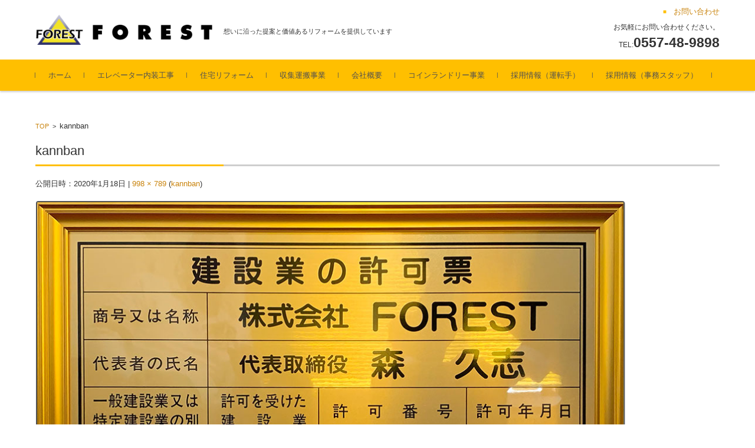

--- FILE ---
content_type: text/html; charset=UTF-8
request_url: http://forest-inc.net/kannban-2/
body_size: 10511
content:


<!DOCTYPE html>
<html dir="ltr" lang="ja" prefix="og: https://ogp.me/ns#">
<head>

<meta charset="UTF-8">
<meta name="viewport" content="width=device-width, initial-scale=1">
<link rel="profile" href="http://gmpg.org/xfn/11">
<link rel="pingback" href="http://forest-inc.net/usami/xmlrpc.php" />

<title>kannban | 株式会社FORESTのコーポレートサイト</title>

		<!-- All in One SEO 4.9.1.1 - aioseo.com -->
	<meta name="robots" content="max-image-preview:large" />
	<meta name="author" content="wpmaster"/>
	<link rel="canonical" href="http://forest-inc.net/kannban-2/" />
	<meta name="generator" content="All in One SEO (AIOSEO) 4.9.1.1" />
		<meta property="og:locale" content="ja_JP" />
		<meta property="og:site_name" content="株式会社FORESTのコーポレートサイト | 想いに沿った提案と価値あるリフォームを提供しています" />
		<meta property="og:type" content="article" />
		<meta property="og:title" content="kannban | 株式会社FORESTのコーポレートサイト" />
		<meta property="og:url" content="http://forest-inc.net/kannban-2/" />
		<meta property="article:published_time" content="2020-01-18T14:04:55+00:00" />
		<meta property="article:modified_time" content="2020-01-18T14:04:55+00:00" />
		<meta name="twitter:card" content="summary" />
		<meta name="twitter:title" content="kannban | 株式会社FORESTのコーポレートサイト" />
		<script type="application/ld+json" class="aioseo-schema">
			{"@context":"https:\/\/schema.org","@graph":[{"@type":"BreadcrumbList","@id":"http:\/\/forest-inc.net\/kannban-2\/#breadcrumblist","itemListElement":[{"@type":"ListItem","@id":"http:\/\/forest-inc.net#listItem","position":1,"name":"\u30db\u30fc\u30e0","item":"http:\/\/forest-inc.net","nextItem":{"@type":"ListItem","@id":"http:\/\/forest-inc.net\/kannban-2\/#listItem","name":"kannban"}},{"@type":"ListItem","@id":"http:\/\/forest-inc.net\/kannban-2\/#listItem","position":2,"name":"kannban","previousItem":{"@type":"ListItem","@id":"http:\/\/forest-inc.net#listItem","name":"\u30db\u30fc\u30e0"}}]},{"@type":"ItemPage","@id":"http:\/\/forest-inc.net\/kannban-2\/#itempage","url":"http:\/\/forest-inc.net\/kannban-2\/","name":"kannban | \u682a\u5f0f\u4f1a\u793eFOREST\u306e\u30b3\u30fc\u30dd\u30ec\u30fc\u30c8\u30b5\u30a4\u30c8","inLanguage":"ja","isPartOf":{"@id":"http:\/\/forest-inc.net\/#website"},"breadcrumb":{"@id":"http:\/\/forest-inc.net\/kannban-2\/#breadcrumblist"},"author":{"@id":"http:\/\/forest-inc.net\/author\/wpmaster\/#author"},"creator":{"@id":"http:\/\/forest-inc.net\/author\/wpmaster\/#author"},"datePublished":"2020-01-18T23:04:55+09:00","dateModified":"2020-01-18T23:04:55+09:00"},{"@type":"Organization","@id":"http:\/\/forest-inc.net\/#organization","name":"\u682a\u5f0f\u4f1a\u793eFOREST\u306e\u30b3\u30fc\u30dd\u30ec\u30fc\u30c8\u30b5\u30a4\u30c8","description":"\u60f3\u3044\u306b\u6cbf\u3063\u305f\u63d0\u6848\u3068\u4fa1\u5024\u3042\u308b\u30ea\u30d5\u30a9\u30fc\u30e0\u3092\u63d0\u4f9b\u3057\u3066\u3044\u307e\u3059","url":"http:\/\/forest-inc.net\/"},{"@type":"Person","@id":"http:\/\/forest-inc.net\/author\/wpmaster\/#author","url":"http:\/\/forest-inc.net\/author\/wpmaster\/","name":"wpmaster","image":{"@type":"ImageObject","@id":"http:\/\/forest-inc.net\/kannban-2\/#authorImage","url":"https:\/\/secure.gravatar.com\/avatar\/b4935407505f97b75e08c931ba33ff83ca176c02d4429b7272431ad297f0b8f0?s=96&d=mm&r=g","width":96,"height":96,"caption":"wpmaster"}},{"@type":"WebSite","@id":"http:\/\/forest-inc.net\/#website","url":"http:\/\/forest-inc.net\/","name":"FOREST","description":"\u60f3\u3044\u306b\u6cbf\u3063\u305f\u63d0\u6848\u3068\u4fa1\u5024\u3042\u308b\u30ea\u30d5\u30a9\u30fc\u30e0\u3092\u63d0\u4f9b\u3057\u3066\u3044\u307e\u3059","inLanguage":"ja","publisher":{"@id":"http:\/\/forest-inc.net\/#organization"}}]}
		</script>
		<!-- All in One SEO -->

<link rel="alternate" type="application/rss+xml" title="株式会社FORESTのコーポレートサイト &raquo; フィード" href="http://forest-inc.net/feed/" />
<link rel="alternate" type="application/rss+xml" title="株式会社FORESTのコーポレートサイト &raquo; コメントフィード" href="http://forest-inc.net/comments/feed/" />
<link rel="alternate" type="application/rss+xml" title="株式会社FORESTのコーポレートサイト &raquo; kannban のコメントのフィード" href="http://forest-inc.net/feed/?attachment_id=67" />
<link rel="alternate" title="oEmbed (JSON)" type="application/json+oembed" href="http://forest-inc.net/wp-json/oembed/1.0/embed?url=http%3A%2F%2Fforest-inc.net%2Fkannban-2%2F" />
<link rel="alternate" title="oEmbed (XML)" type="text/xml+oembed" href="http://forest-inc.net/wp-json/oembed/1.0/embed?url=http%3A%2F%2Fforest-inc.net%2Fkannban-2%2F&#038;format=xml" />
<style id='wp-img-auto-sizes-contain-inline-css' type='text/css'>
img:is([sizes=auto i],[sizes^="auto," i]){contain-intrinsic-size:3000px 1500px}
/*# sourceURL=wp-img-auto-sizes-contain-inline-css */
</style>
<style id='wp-emoji-styles-inline-css' type='text/css'>

	img.wp-smiley, img.emoji {
		display: inline !important;
		border: none !important;
		box-shadow: none !important;
		height: 1em !important;
		width: 1em !important;
		margin: 0 0.07em !important;
		vertical-align: -0.1em !important;
		background: none !important;
		padding: 0 !important;
	}
/*# sourceURL=wp-emoji-styles-inline-css */
</style>
<link rel='stylesheet' id='wp-block-library-css' href='http://forest-inc.net/usami/wp-includes/css/dist/block-library/style.min.css?ver=6.9' type='text/css' media='all' />
<style id='global-styles-inline-css' type='text/css'>
:root{--wp--preset--aspect-ratio--square: 1;--wp--preset--aspect-ratio--4-3: 4/3;--wp--preset--aspect-ratio--3-4: 3/4;--wp--preset--aspect-ratio--3-2: 3/2;--wp--preset--aspect-ratio--2-3: 2/3;--wp--preset--aspect-ratio--16-9: 16/9;--wp--preset--aspect-ratio--9-16: 9/16;--wp--preset--color--black: #000000;--wp--preset--color--cyan-bluish-gray: #abb8c3;--wp--preset--color--white: #ffffff;--wp--preset--color--pale-pink: #f78da7;--wp--preset--color--vivid-red: #cf2e2e;--wp--preset--color--luminous-vivid-orange: #ff6900;--wp--preset--color--luminous-vivid-amber: #fcb900;--wp--preset--color--light-green-cyan: #7bdcb5;--wp--preset--color--vivid-green-cyan: #00d084;--wp--preset--color--pale-cyan-blue: #8ed1fc;--wp--preset--color--vivid-cyan-blue: #0693e3;--wp--preset--color--vivid-purple: #9b51e0;--wp--preset--gradient--vivid-cyan-blue-to-vivid-purple: linear-gradient(135deg,rgb(6,147,227) 0%,rgb(155,81,224) 100%);--wp--preset--gradient--light-green-cyan-to-vivid-green-cyan: linear-gradient(135deg,rgb(122,220,180) 0%,rgb(0,208,130) 100%);--wp--preset--gradient--luminous-vivid-amber-to-luminous-vivid-orange: linear-gradient(135deg,rgb(252,185,0) 0%,rgb(255,105,0) 100%);--wp--preset--gradient--luminous-vivid-orange-to-vivid-red: linear-gradient(135deg,rgb(255,105,0) 0%,rgb(207,46,46) 100%);--wp--preset--gradient--very-light-gray-to-cyan-bluish-gray: linear-gradient(135deg,rgb(238,238,238) 0%,rgb(169,184,195) 100%);--wp--preset--gradient--cool-to-warm-spectrum: linear-gradient(135deg,rgb(74,234,220) 0%,rgb(151,120,209) 20%,rgb(207,42,186) 40%,rgb(238,44,130) 60%,rgb(251,105,98) 80%,rgb(254,248,76) 100%);--wp--preset--gradient--blush-light-purple: linear-gradient(135deg,rgb(255,206,236) 0%,rgb(152,150,240) 100%);--wp--preset--gradient--blush-bordeaux: linear-gradient(135deg,rgb(254,205,165) 0%,rgb(254,45,45) 50%,rgb(107,0,62) 100%);--wp--preset--gradient--luminous-dusk: linear-gradient(135deg,rgb(255,203,112) 0%,rgb(199,81,192) 50%,rgb(65,88,208) 100%);--wp--preset--gradient--pale-ocean: linear-gradient(135deg,rgb(255,245,203) 0%,rgb(182,227,212) 50%,rgb(51,167,181) 100%);--wp--preset--gradient--electric-grass: linear-gradient(135deg,rgb(202,248,128) 0%,rgb(113,206,126) 100%);--wp--preset--gradient--midnight: linear-gradient(135deg,rgb(2,3,129) 0%,rgb(40,116,252) 100%);--wp--preset--font-size--small: 13px;--wp--preset--font-size--medium: 20px;--wp--preset--font-size--large: 36px;--wp--preset--font-size--x-large: 42px;--wp--preset--spacing--20: 0.44rem;--wp--preset--spacing--30: 0.67rem;--wp--preset--spacing--40: 1rem;--wp--preset--spacing--50: 1.5rem;--wp--preset--spacing--60: 2.25rem;--wp--preset--spacing--70: 3.38rem;--wp--preset--spacing--80: 5.06rem;--wp--preset--shadow--natural: 6px 6px 9px rgba(0, 0, 0, 0.2);--wp--preset--shadow--deep: 12px 12px 50px rgba(0, 0, 0, 0.4);--wp--preset--shadow--sharp: 6px 6px 0px rgba(0, 0, 0, 0.2);--wp--preset--shadow--outlined: 6px 6px 0px -3px rgb(255, 255, 255), 6px 6px rgb(0, 0, 0);--wp--preset--shadow--crisp: 6px 6px 0px rgb(0, 0, 0);}:where(.is-layout-flex){gap: 0.5em;}:where(.is-layout-grid){gap: 0.5em;}body .is-layout-flex{display: flex;}.is-layout-flex{flex-wrap: wrap;align-items: center;}.is-layout-flex > :is(*, div){margin: 0;}body .is-layout-grid{display: grid;}.is-layout-grid > :is(*, div){margin: 0;}:where(.wp-block-columns.is-layout-flex){gap: 2em;}:where(.wp-block-columns.is-layout-grid){gap: 2em;}:where(.wp-block-post-template.is-layout-flex){gap: 1.25em;}:where(.wp-block-post-template.is-layout-grid){gap: 1.25em;}.has-black-color{color: var(--wp--preset--color--black) !important;}.has-cyan-bluish-gray-color{color: var(--wp--preset--color--cyan-bluish-gray) !important;}.has-white-color{color: var(--wp--preset--color--white) !important;}.has-pale-pink-color{color: var(--wp--preset--color--pale-pink) !important;}.has-vivid-red-color{color: var(--wp--preset--color--vivid-red) !important;}.has-luminous-vivid-orange-color{color: var(--wp--preset--color--luminous-vivid-orange) !important;}.has-luminous-vivid-amber-color{color: var(--wp--preset--color--luminous-vivid-amber) !important;}.has-light-green-cyan-color{color: var(--wp--preset--color--light-green-cyan) !important;}.has-vivid-green-cyan-color{color: var(--wp--preset--color--vivid-green-cyan) !important;}.has-pale-cyan-blue-color{color: var(--wp--preset--color--pale-cyan-blue) !important;}.has-vivid-cyan-blue-color{color: var(--wp--preset--color--vivid-cyan-blue) !important;}.has-vivid-purple-color{color: var(--wp--preset--color--vivid-purple) !important;}.has-black-background-color{background-color: var(--wp--preset--color--black) !important;}.has-cyan-bluish-gray-background-color{background-color: var(--wp--preset--color--cyan-bluish-gray) !important;}.has-white-background-color{background-color: var(--wp--preset--color--white) !important;}.has-pale-pink-background-color{background-color: var(--wp--preset--color--pale-pink) !important;}.has-vivid-red-background-color{background-color: var(--wp--preset--color--vivid-red) !important;}.has-luminous-vivid-orange-background-color{background-color: var(--wp--preset--color--luminous-vivid-orange) !important;}.has-luminous-vivid-amber-background-color{background-color: var(--wp--preset--color--luminous-vivid-amber) !important;}.has-light-green-cyan-background-color{background-color: var(--wp--preset--color--light-green-cyan) !important;}.has-vivid-green-cyan-background-color{background-color: var(--wp--preset--color--vivid-green-cyan) !important;}.has-pale-cyan-blue-background-color{background-color: var(--wp--preset--color--pale-cyan-blue) !important;}.has-vivid-cyan-blue-background-color{background-color: var(--wp--preset--color--vivid-cyan-blue) !important;}.has-vivid-purple-background-color{background-color: var(--wp--preset--color--vivid-purple) !important;}.has-black-border-color{border-color: var(--wp--preset--color--black) !important;}.has-cyan-bluish-gray-border-color{border-color: var(--wp--preset--color--cyan-bluish-gray) !important;}.has-white-border-color{border-color: var(--wp--preset--color--white) !important;}.has-pale-pink-border-color{border-color: var(--wp--preset--color--pale-pink) !important;}.has-vivid-red-border-color{border-color: var(--wp--preset--color--vivid-red) !important;}.has-luminous-vivid-orange-border-color{border-color: var(--wp--preset--color--luminous-vivid-orange) !important;}.has-luminous-vivid-amber-border-color{border-color: var(--wp--preset--color--luminous-vivid-amber) !important;}.has-light-green-cyan-border-color{border-color: var(--wp--preset--color--light-green-cyan) !important;}.has-vivid-green-cyan-border-color{border-color: var(--wp--preset--color--vivid-green-cyan) !important;}.has-pale-cyan-blue-border-color{border-color: var(--wp--preset--color--pale-cyan-blue) !important;}.has-vivid-cyan-blue-border-color{border-color: var(--wp--preset--color--vivid-cyan-blue) !important;}.has-vivid-purple-border-color{border-color: var(--wp--preset--color--vivid-purple) !important;}.has-vivid-cyan-blue-to-vivid-purple-gradient-background{background: var(--wp--preset--gradient--vivid-cyan-blue-to-vivid-purple) !important;}.has-light-green-cyan-to-vivid-green-cyan-gradient-background{background: var(--wp--preset--gradient--light-green-cyan-to-vivid-green-cyan) !important;}.has-luminous-vivid-amber-to-luminous-vivid-orange-gradient-background{background: var(--wp--preset--gradient--luminous-vivid-amber-to-luminous-vivid-orange) !important;}.has-luminous-vivid-orange-to-vivid-red-gradient-background{background: var(--wp--preset--gradient--luminous-vivid-orange-to-vivid-red) !important;}.has-very-light-gray-to-cyan-bluish-gray-gradient-background{background: var(--wp--preset--gradient--very-light-gray-to-cyan-bluish-gray) !important;}.has-cool-to-warm-spectrum-gradient-background{background: var(--wp--preset--gradient--cool-to-warm-spectrum) !important;}.has-blush-light-purple-gradient-background{background: var(--wp--preset--gradient--blush-light-purple) !important;}.has-blush-bordeaux-gradient-background{background: var(--wp--preset--gradient--blush-bordeaux) !important;}.has-luminous-dusk-gradient-background{background: var(--wp--preset--gradient--luminous-dusk) !important;}.has-pale-ocean-gradient-background{background: var(--wp--preset--gradient--pale-ocean) !important;}.has-electric-grass-gradient-background{background: var(--wp--preset--gradient--electric-grass) !important;}.has-midnight-gradient-background{background: var(--wp--preset--gradient--midnight) !important;}.has-small-font-size{font-size: var(--wp--preset--font-size--small) !important;}.has-medium-font-size{font-size: var(--wp--preset--font-size--medium) !important;}.has-large-font-size{font-size: var(--wp--preset--font-size--large) !important;}.has-x-large-font-size{font-size: var(--wp--preset--font-size--x-large) !important;}
/*# sourceURL=global-styles-inline-css */
</style>

<style id='classic-theme-styles-inline-css' type='text/css'>
/*! This file is auto-generated */
.wp-block-button__link{color:#fff;background-color:#32373c;border-radius:9999px;box-shadow:none;text-decoration:none;padding:calc(.667em + 2px) calc(1.333em + 2px);font-size:1.125em}.wp-block-file__button{background:#32373c;color:#fff;text-decoration:none}
/*# sourceURL=/wp-includes/css/classic-themes.min.css */
</style>
<link rel='stylesheet' id='wp-job-manager-job-listings-css' href='http://forest-inc.net/usami/wp-content/plugins/wp-job-manager/assets/dist/css/job-listings.css?ver=598383a28ac5f9f156e4' type='text/css' media='all' />
<link rel='stylesheet' id='fsvbasic-style-css' href='http://forest-inc.net/usami/wp-content/themes/fsvbasic/style.css?ver=6.9' type='text/css' media='all' />
<link rel='stylesheet' id='jquery-bxslider-styles-css' href='http://forest-inc.net/usami/wp-content/themes/fsvbasic/css/jquery.bxslider.css?ver=6.9' type='text/css' media='all' />
<link rel='stylesheet' id='fsvbasic-overwrite-css' href='http://forest-inc.net/usami/wp-content/themes/fsvbasic/css/overwrite.css?ver=6.9' type='text/css' media='all' />
<link rel='stylesheet' id='dashicons-css' href='http://forest-inc.net/usami/wp-includes/css/dashicons.min.css?ver=6.9' type='text/css' media='all' />
<script type="text/javascript" src="http://forest-inc.net/usami/wp-includes/js/jquery/jquery.min.js?ver=3.7.1" id="jquery-core-js"></script>
<script type="text/javascript" src="http://forest-inc.net/usami/wp-includes/js/jquery/jquery-migrate.min.js?ver=3.4.1" id="jquery-migrate-js"></script>
<script type="text/javascript" src="http://forest-inc.net/usami/wp-content/themes/fsvbasic/js/jquery.bxslider.min.js?ver=1" id="jquery-bxslider-js"></script>
<script type="text/javascript" src="http://forest-inc.net/usami/wp-content/themes/fsvbasic/js/responsive.js?ver=1" id="jquery-responsive-js"></script>
<link rel="https://api.w.org/" href="http://forest-inc.net/wp-json/" /><link rel="alternate" title="JSON" type="application/json" href="http://forest-inc.net/wp-json/wp/v2/media/67" /><link rel="EditURI" type="application/rsd+xml" title="RSD" href="http://forest-inc.net/usami/xmlrpc.php?rsd" />
<meta name="generator" content="WordPress 6.9" />
<link rel='shortlink' href='http://forest-inc.net/?p=67' />

<style type="text/css">
/* Main Color */
#header-nav-area,
.nav-previous a::before,
.nav-next a::after,
.page-links > span,
.main-content-header .main-content-title::before,
.topmain-widget-area .widget-title::after,
.post-sitemap-list .widget-title::after,
.sidebar-left .widget-title::after,
.sidebar-right .widget-title::after,
.comments-title::after,
.comment-reply-title::after,
.widget_rss .widget-title .rss-widget-icon-link::after,
#wp-calendar caption,
#wp-calendar tfoot #prev a::before,
#wp-calendar tfoot #next a::before,
.widget_archive select[name=archive-dropdown],
.widget_categories select.postform,
.footer-copy-area,
a[rel*="category"],
#pagetop {
	background-color:#ffbf00;
}

#site-navigation ul li a:hover,
.menu-load-button a,
#header-menu-button button span,
.hw_link1 a::before,
.hw_link2 a::before,
.post-sitemap-list ul li::before,
.widget_archive ul li::before,
.widget_categories ul li::before,
.widget_nav_menu ul li::before,
.widget_pages ul li::before,
.widget_meta ul li::before,
.post-sitemap-list .children li::before,
.widget_nav_menu .sub-menu li::before,
.widget_pages .children li::before,
.widget_categories .children li::before,
#searchform::before {
	color:#ffbf00;
}

input[type="text"],
input[type="password"],
input[type="search"],
input[type="tel"],
input[type="url"],
input[type="email"],
input[type="number"],
textarea,
.site-header-area,
.page-links > span {
	border-color:#ffbf00;
}
/* Link Color */
a {
	color:#c9840e;
}
/* Sub Light Color */
#site-navigation ul li a:hover,
input[type="text"],
input[type="password"],
input[type="search"],
input[type="tel"],
input[type="url"],
input[type="email"],
input[type="number"],
textarea {
	background-color:#fff3dd;
}

#wp-calendar td,
.topmain-welcome-area th,
.textwidget th,
.entry-content th,
.comment-content th,
.widget_framedtext {
	background-color:;
}
/* Main Text Color */
del,
body,
.meta-postdate a,
.page-links > a,
.main-content-header .main-content-title,
.topmain-widget-area .widget-title,
.widget_rss .widget-title .rsswidget,
.widget_framedtext .widget-title,
.topmain-welcome-area th a,
.textwidget th a,
.entry-content th a,
.comment-content th a {
	color:;
}
/* Line & Icon Color */
.mu_register h2,
.widget_recent_comments ul li::before,
.tagcloud a::before {
    color:#cecece;
}

hr,
a[rel*="tag"],
.page-links > a:hover,
.post-author {
	background-color:#cecece;
}

button,
input,
select,
textarea,
.header-title-only,
.header-title-area,
.header-image-area,
.main-content-area,
.topmain-welcome-area abbr,
.textwidget abbr,
.entry-content abbr,
.comment-content abbr,
.topmain-welcome-area dfn,
.textwidget dfn,
.entry-content dfn,
.comment-content dfn,
.topmain-welcome-area acronym,
.textwidget acronym,
.entry-content acronym,
.comment-content acronym,
.topmain-welcome-area table,
.textwidget table,
.entry-content table,
.comment-content table,
.topmain-welcome-area th,
.textwidget th,
.entry-content th,
.comment-content th,
.topmain-welcome-area td,
.textwidget td,
.entry-content td,
.comment-content td,
.page-links > a,
.nav-single,
.nav-previous a,
.nav-next a,
.comments-title,
.comment-reply-title,
article.comment,
.comment .children,
.nocomments,
.archive-post,
.widget,
.widget-title,
.post-sitemap-list .widget-title,
.post-sitemap-list ul li,
.widget_archive ul li,
.widget_categories ul li,
.widget_nav_menu ul li,
.widget_pages ul li,
.widget_meta ul li,
.widget_recent_entries ul li,
.widget_rss ul li,
.widget_recent_comments ul li,
.widget_tagposts ul li,
.widget_tagpages ul li,
.widget_catposts ul li,
.hw_link1,
.hw_link2,
.hw_link2 a,
.post-sitemap-list .children,
.widget_nav_menu .sub-menu,
.widget_pages .children,
.widget_categories .children,
.topmain-welcome-area pre,
.textwidget pre,
.entry-content pre,
.comment-content pre,
.main-content-header .main-content-title,
.topmain-widget-area .widget-title,
.post-sitemap-list .widget-title,
.sidebar-left .widget-title,
.sidebar-right .widget-title,
.comments-title,
.comment-reply-title {
	border-color:#cecece;
}
#wp-calendar th {
	background-color:#515151;
}

#site-navigation ul li a,
a[rel*="category"],
a[rel*="tag"],
.page-links > span,
.nav-previous a::before,
.nav-next a::after,
.post-author,
.widget_rss .widget-title .rss-widget-icon-link::after,
.widget_archive select[name=archive-dropdown],
.widget_categories select.postform,
#wp-calendar caption,
#wp-calendar tfoot #prev a::before,
#wp-calendar tfoot #next a::before,
.footer-copy-area .footer-copy,
.footer-copy-area .footer-copy a,
#pagetop {
	color:#515151;
}

#site-navigation div.menu,
#site-navigation ul li,
div.attachment img,
.wp-caption img,
img.main-tile,
img.alignleft,
img.alignright,
img.aligncenter,
img.alignnone,
.archive-post img {
	border-color:#515151;
}
.topmain-welcome-area {
	background-image: radial-gradient(#ffbf00 20%, transparent 20%),radial-gradient(#ffbf00 20%, transparent 20%);
}

@-moz-document url-prefix() {

	.topmain-welcome-area{
		background-image: radial-gradient(#ffbf00 10%, transparent 10%),radial-gradient(#ffbf00 10%, transparent 10%);
	}

}
@media screen and (min-width:786px) {
	/* Main Color */
	#site-navigation div.menu > ul > li:hover li:hover > a,
	#site-navigation ul li:hover ul li ul li:hover > a  {
		color:#ffbf00;
	}

	.topmain-widget-area .widget_tagposts ul li .ex_tag_button,
	.topmain-widget-area .widget_tagpages ul li .ex_tag_button {
		background-color:#ffbf00;
	}

	#site-navigation ul li ul li a {
		border-color:#ffbf00;
	}
	/* Link Color */
	#site-navigation div.menu > ul > li:hover > a,
	#site-navigation ul li ul li ul li a,
	#site-navigation div.menu > ul > li:hover > ul > li {
		background-color:#c9840e;
	}
	/* Sub Light Color */
	#site-navigation div.menu > ul > li:hover li:hover > a,
	#site-navigation ul li:hover ul li ul li:hover > a  {
		background-color:#fff3dd;
	}
	.footer-widget-area {
		background-color:;
	}
	.comments-area,
	.article-group,
	.post-sitemap-list ul,
	.widget_archive ul,
	.widget_categories ul,
	.widget_nav_menu ul,
	.widget_pages ul,
	.widget_meta ul,
	.widget_recent_entries ul,
	.widget_rss ul,
	.widget_recent_comments ul,
	.widget_tagposts ul,
	.widget_tagpages ul,
	.widget_catposts ul,
	.post-sitemap-list ul li:last-child,
	.widget_archive ul li:last-child,
	.widget_categories ul li:last-child,
	.widget_nav_menu ul li:last-child,
	.widget_pages ul li:last-child,
	.widget_meta ul li:last-child,
	.widget_recent_entries ul li:last-child,
	.widget_rss ul li:last-child,
	.widget_recent_comments ul li:last-child,
	.widget_tagposts ul li:last-child,
	.widget_tagpages ul li:last-child,
	.widget_catposts ul li:last-child,
	#footer-widget-area-1,
	#footer-widget-area-2,
	.widget_framedtext {
		border-color:#cecece;
	}
	#site-navigation div.menu > ul > li:hover > a,
	#site-navigation div.menu > ul > li::before,
	#site-navigation div.menu > ul > li:last-child::after,
	.topmain-widget-area .widget_tagposts ul li .ex_tag_button a,
	.topmain-widget-area .widget_tagpages ul li .ex_tag_button a {
		color:#515151;
	}
}
</style>
<link rel="icon" href="http://forest-inc.net/usami/wp-content/uploads/2025/11/cropped-forest_icon-32x32.jpg" sizes="32x32" />
<link rel="icon" href="http://forest-inc.net/usami/wp-content/uploads/2025/11/cropped-forest_icon-192x192.jpg" sizes="192x192" />
<link rel="apple-touch-icon" href="http://forest-inc.net/usami/wp-content/uploads/2025/11/cropped-forest_icon-180x180.jpg" />
<meta name="msapplication-TileImage" content="http://forest-inc.net/usami/wp-content/uploads/2025/11/cropped-forest_icon-270x270.jpg" />
		<style type="text/css" id="wp-custom-css">
			.wp-company-info .wp-info-row {
  display: flex;
  flex-wrap: nowrap;
  padding: 8px 0;
  border-bottom: 1px solid #ddd;
}

.wp-company-info .wp-label {
  width: 180px;
  font-weight: bold;
}

.wp-company-info .wp-value {
  flex: 1;
}

.container .item{
flex-basis:48%;
}

.item2{
	width:12%;
	font-weight:bolder;
}

.item3{
		width:36%;
}
.mar_b4{margin-bottom:4em;}
.mar_tb4{margin:4em 0;}




.bf_moji{
	color:#FFF;
	background-color:#c9840e;
	font-weight:bolder;
	padding:1em 1em;
	text-align:center;
	width:100%;
	
}

.af_moji{
	color:#FFF;
	background-color:#b00303;
	font-weight:bolder;
	padding:1em 1em;
	text-align:center;
	width:100%;
	
}

.img100{width:100%;}

.mar_r1{
	margin-right:1em;
}

.movie{
position:relative;
width:100%;
padding-top:56.25%;
}
.movie iframe{
position:absolute;
top:0;
right:0;
width:100%;
height:100%;
}

.font180{font-size:180%;
font-weight:bolder;}		</style>
			
	
	<link rel="stylesheet" href="http://forest-inc.net/usami/wp-content/themes/fsvbasic/css/swiper.css">
<script src="http://forest-inc.net/usami/wp-content/themes/fsvbasic/js/swiper.js"></script>
	

</head>

<body class="attachment wp-singular attachment-template-default single single-attachment postid-67 attachmentid-67 attachment-jpeg wp-theme-fsvbasic full-width custom-background-white fsv%e3%83%99%e3%83%bc%e3%82%b7%e3%83%83%e3%82%af%e3%83%87%e3%82%b6%e3%82%a4%e3%83%b3">

<div id="layout">

<div id="page">

<div id="masthead" class="site-header-area" role="banner">

<div class="component-inner">

<div id="header-menu-button" class="menu-load-button">

<button id="button-toggle-menu"><span class="dashicons dashicons-menu"></span></button>

</div><!-- #header-menu-button -->


<div id="header-title-area" class="header-title-area">

<p class="site-title-img"><a href="http://forest-inc.net/" rel="home"><img src="http://forest-inc.net/usami/wp-content/uploads/2020/01/forest_logo.png" alt="株式会社FORESTのコーポレートサイト" /></a></p>
<p class="site-description">想いに沿った提案と価値あるリフォームを提供しています</p>

</div><!-- #header-title-area -->

<div id="header-widget-area">


<p class="hw_link1">
<a href="http://forest-inc.net/usami/otoiawase/"><span>お問い合わせ</span></a></p>

<p class="hw_text">お気軽にお問い合わせください。</p><p class="hw_text_large"><span class="hw_text">TEL:</span><strong>0557-48-9898</strong></p>
</div><!-- #header-widget-area -->

</div><!-- .component-inner -->

</div><!-- #masthead -->

<div id="header-nav-area" class="navigation-area clear">

<div class="component-inner clear">

<a class="assistive-text" href="#content">コンテンツに移動</a>

<nav id="site-navigation" class="main-navigation" role="navigation">

<div class="menu"><ul id="menu-menu-1" class="menu"><li id="menu-item-18" class="menu-item menu-item-type-custom menu-item-object-custom menu-item-home menu-item-18"><a href="http://forest-inc.net/">ホーム</a></li>
<li id="menu-item-19" class="menu-item menu-item-type-post_type menu-item-object-page menu-item-19"><a href="http://forest-inc.net/elevator/">エレベーター内装工事</a></li>
<li id="menu-item-34" class="menu-item menu-item-type-post_type menu-item-object-page menu-item-34"><a href="http://forest-inc.net/renovation/">住宅リフォーム</a></li>
<li id="menu-item-35" class="menu-item menu-item-type-post_type menu-item-object-page menu-item-35"><a href="http://forest-inc.net/%e5%8f%8e%e9%9b%86%e9%81%8b%e6%90%ac%e4%ba%8b%e6%a5%ad/">収集運搬事業</a></li>
<li id="menu-item-33" class="menu-item menu-item-type-post_type menu-item-object-page menu-item-33"><a href="http://forest-inc.net/company/">会社概要</a></li>
<li id="menu-item-32" class="menu-item menu-item-type-post_type menu-item-object-page menu-item-32"><a href="http://forest-inc.net/coin-laundry/">コインランドリー事業</a></li>
<li id="menu-item-353" class="menu-item menu-item-type-post_type menu-item-object-page menu-item-353"><a href="http://forest-inc.net/%e6%8e%a1%e7%94%a8%e6%83%85%e5%a0%b1/">採用情報（運転手）</a></li>
<li id="menu-item-394" class="menu-item menu-item-type-post_type menu-item-object-page menu-item-394"><a href="http://forest-inc.net/386-2/">採用情報（事務スタッフ）</a></li>
</ul></div>
</nav><!-- #site-navigation -->

</div><!-- .component-inner -->

</div><!-- #header-nav-area -->



<div id="header-image" class="header-image-area">

<div class="component-inner">
	
	
	

</div><!-- .component-inner -->

</div><!-- #header-title-area -->
	
	
	
	<script>
    var swiper = new Swiper('.swiper-container', {
      centeredSlides: true,
      autoplay: {
        delay: 4000,
        disableOnInteraction: false,
      },
      pagination: {
        el: '.swiper-pagination',
        clickable: true,
      },
      navigation: {
        nextEl: '.swiper-button-next',
        prevEl: '.swiper-button-prev',
      },
    });
  </script>



<div id="main" class="main-content-area">

<div class="component-inner">

<div id="wrapbox" class="main-content-wrap">

<div id="primary" class="main-content-site" role="main">


<div id="breadcrumb" class="main-breadcrumb">

<a href="http://forest-inc.net/" title="株式会社FORESTのコーポレートサイト" rel="home">TOP</a>

&nbsp;&gt;&nbsp;&nbsp;<span class="currentpage">kannban</span>

	
</div><!-- #breadcrumb -->


<article id="post-67" class="image-attachment post-67 attachment type-attachment status-inherit hentry">

<header class="main-content-header">

<h1 class="main-content-title">kannban</h1>

<div class="entry-meta"><span class="meta-prep meta-prep-entry-date">公開日時：</span><span class="entry-date"><time class="entry-date" datetime="2020-01-18T23:04:55+09:00">2020年1月18日</time></span> | <a href="http://forest-inc.net/usami/wp-content/uploads/2020/01/kannban-1.jpg" title="フルサイズ画像">998 &times; 789</a> (<a href="http://forest-inc.net/kannban-2/" title="Return to kannban" rel="gallery">kannban</a>)
</div><!-- .entry-meta -->

</header><!-- .main-content-header -->

<div class="entry-content">

<div class="attachment">

<img width="998" height="789" src="http://forest-inc.net/usami/wp-content/uploads/2020/01/kannban-1.jpg" class="attachment-1200x1200 size-1200x1200" alt="" decoding="async" fetchpriority="high" srcset="http://forest-inc.net/usami/wp-content/uploads/2020/01/kannban-1.jpg 998w, http://forest-inc.net/usami/wp-content/uploads/2020/01/kannban-1-300x237.jpg 300w, http://forest-inc.net/usami/wp-content/uploads/2020/01/kannban-1-768x607.jpg 768w" sizes="(max-width: 998px) 100vw, 998px" />
</div><!-- .attachment -->


</div><!-- .entry-content -->

<div class="clear"></div>

</article><!-- #post -->



<section id="comments" class="comments-area">	<div id="respond" class="comment-respond">
		<h3 id="reply-title" class="comment-reply-title">コメントを残す</h3><form action="http://forest-inc.net/usami/wp-comments-post.php" method="post" id="commentform" class="comment-form"><p class="comment-notes"><span id="email-notes">メールアドレスが公開されることはありません。</span> <span class="required-field-message"><span class="required">※</span> が付いている欄は必須項目です</span></p><div class="comment-area">
<p class="comment-form-comment"><span class="form_content">コメント</span><textarea placeholder="コメント" id="comment" name="comment" cols="45" rows="8" aria-required="true"></textarea></p>
</div>


<div class="comment-fields">
<p class="comment-form-author"><span class="form_content">お名前</span><input placeholder="お名前" id="author" name="author" type="text" value="" size="30" /></p>
<p class="comment-form-email"><span class="form_content">メールアドレス</span><input placeholder="メールアドレス" id="email" name="email" type="email" value="" size="30" /></p>
<p class="comment-form-url"><span class="form_content">ウェブサイトURL</span><input placeholder="ウェブサイトURL" id="url" name="url" type="url" value="" size="30" /></p>
</div>

<p><img src="http://forest-inc.net/usami/wp-content/siteguard/1771166020.png" alt="CAPTCHA"></p><p><label for="siteguard_captcha">上に表示された文字を入力してください。</label><br /><input type="text" name="siteguard_captcha" id="siteguard_captcha" class="input" value="" size="10" aria-required="true" /><input type="hidden" name="siteguard_captcha_prefix" id="siteguard_captcha_prefix" value="1771166020" /></p><p class="form-submit"><input name="submit" type="submit" id="submit" class="submit" value="コメントを送信" /> <input type='hidden' name='comment_post_ID' value='67' id='comment_post_ID' />
<input type='hidden' name='comment_parent' id='comment_parent' value='0' />
</p><p style="display: none !important;" class="akismet-fields-container" data-prefix="ak_"><label>&#916;<textarea name="ak_hp_textarea" cols="45" rows="8" maxlength="100"></textarea></label><input type="hidden" id="ak_js_1" name="ak_js" value="42"/><script>document.getElementById( "ak_js_1" ).setAttribute( "value", ( new Date() ).getTime() );</script></p></form>	</div><!-- #respond -->
	
</section><!-- #comments .comments-area -->


</div><!-- #primary -->


</div><!-- #wrapbox -->


</div><!-- .component-inner -->

</div><!-- #main -->


<div id="sub" class="footer-widget-area" role="complementary">

<div class="component-inner">

<div id="footer-widget-area-1" class="widget-area">


<aside id="search-2" class="widget widget_search"><form role="search" method="get" id="searchform" class="searchform" action="http://forest-inc.net/">
				<div>
					<label class="screen-reader-text" for="s">検索:</label>
					<input type="text" value="" name="s" id="s" />
					<input type="submit" id="searchsubmit" value="検索" />
				</div>
			</form></aside>

</div><!-- #footer-widget-area-1 -->

<div id="footer-widget-area-2" class="widget-area">


<aside id="nav_menu-2" class="widget widget_nav_menu"><div class="menu-menu-1-container"><ul id="menu-menu-2" class="menu"><li class="menu-item menu-item-type-custom menu-item-object-custom menu-item-home menu-item-18"><a href="http://forest-inc.net/">ホーム</a></li>
<li class="menu-item menu-item-type-post_type menu-item-object-page menu-item-19"><a href="http://forest-inc.net/elevator/">エレベーター内装工事</a></li>
<li class="menu-item menu-item-type-post_type menu-item-object-page menu-item-34"><a href="http://forest-inc.net/renovation/">住宅リフォーム</a></li>
<li class="menu-item menu-item-type-post_type menu-item-object-page menu-item-35"><a href="http://forest-inc.net/%e5%8f%8e%e9%9b%86%e9%81%8b%e6%90%ac%e4%ba%8b%e6%a5%ad/">収集運搬事業</a></li>
<li class="menu-item menu-item-type-post_type menu-item-object-page menu-item-33"><a href="http://forest-inc.net/company/">会社概要</a></li>
<li class="menu-item menu-item-type-post_type menu-item-object-page menu-item-32"><a href="http://forest-inc.net/coin-laundry/">コインランドリー事業</a></li>
<li class="menu-item menu-item-type-post_type menu-item-object-page menu-item-353"><a href="http://forest-inc.net/%e6%8e%a1%e7%94%a8%e6%83%85%e5%a0%b1/">採用情報（運転手）</a></li>
<li class="menu-item menu-item-type-post_type menu-item-object-page menu-item-394"><a href="http://forest-inc.net/386-2/">採用情報（事務スタッフ）</a></li>
</ul></div></aside>

</div><!-- #footer-widget-area-2 -->

<div id="footer-widget-area-3" class="widget-area">


<aside class="widget widget_recent_entries">

<h3 class="widget-title">最近の投稿</h3>


<ul>
<li><span class="post-date">2023年8月18日</span><a href="http://forest-inc.net/2023/08/18/%e6%8e%a1%e7%94%a8%e6%83%85%e5%a0%b1%ef%bc%88%e4%ba%8b%e5%8b%99%e3%82%b9%e3%82%bf%e3%83%83%e3%83%95%ef%bc%89%e3%82%92%e6%9b%b4%e6%96%b0%e3%81%97%e3%81%be%e3%81%97%e3%81%9f/">採用情報（事務スタッフ）を掲載しました。</a></li>
<li><span class="post-date">2023年4月24日</span><a href="http://forest-inc.net/2023/04/24/%e3%83%89%e3%83%a9%e3%82%a4%e3%83%90%e3%83%bc%e6%8e%a1%e7%94%a8%e6%83%85%e5%a0%b1%e3%82%92%e6%8e%b2%e8%bc%89%e3%81%97%e3%81%be%e3%81%97%e3%81%9f%e3%80%82/">採用情報を掲載しました。</a></li>
<li><span class="post-date">2023年4月13日</span><a href="http://forest-inc.net/2023/04/13/%e6%b2%96%e7%b8%84%e3%83%9e%e3%83%b3%e3%82%b7%e3%83%a7%e3%83%b3%e3%83%aa%e3%83%95%e3%82%a9%e3%83%bc%e3%83%a0%e5%86%99%e7%9c%9f%e3%82%92%e6%8e%b2%e8%bc%89%e3%81%97%e3%81%be%e3%81%97%e3%81%9f%e3%80%82/">沖縄県での住宅リフォーム受注を開始しました。</a></li>
<li><span class="post-date">2020年1月11日</span><a href="http://forest-inc.net/2020/01/11/hello-world/">ホームページをリニューアルしました。</a></li>
</ul>


</aside><!-- .widget .widget_recent_entries -->


</div><!-- #footer-widget-area-3 -->

</div><!-- .component-inner -->

<div class="clear"></div>

</div><!-- #sub -->


<div id="main-footer" class="footer-copy-area" role="contentinfo">

<div class="component-inner">

<p class="footer-copy">
Copyright:FOREST</p><!-- .footer-copy -->

</div><!-- .component-inner -->

</div><!-- #colophon -->

</div><!-- #page -->

</div><!-- #layout -->

<script type="speculationrules">
{"prefetch":[{"source":"document","where":{"and":[{"href_matches":"/*"},{"not":{"href_matches":["/usami/wp-*.php","/usami/wp-admin/*","/usami/wp-content/uploads/*","/usami/wp-content/*","/usami/wp-content/plugins/*","/usami/wp-content/themes/fsvbasic/*","/*\\?(.+)"]}},{"not":{"selector_matches":"a[rel~=\"nofollow\"]"}},{"not":{"selector_matches":".no-prefetch, .no-prefetch a"}}]},"eagerness":"conservative"}]}
</script>
<script type="module"  src="http://forest-inc.net/usami/wp-content/plugins/all-in-one-seo-pack/dist/Lite/assets/table-of-contents.95d0dfce.js?ver=4.9.1.1" id="aioseo/js/src/vue/standalone/blocks/table-of-contents/frontend.js-js"></script>
<script id="wp-emoji-settings" type="application/json">
{"baseUrl":"https://s.w.org/images/core/emoji/17.0.2/72x72/","ext":".png","svgUrl":"https://s.w.org/images/core/emoji/17.0.2/svg/","svgExt":".svg","source":{"concatemoji":"http://forest-inc.net/usami/wp-includes/js/wp-emoji-release.min.js?ver=6.9"}}
</script>
<script type="module">
/* <![CDATA[ */
/*! This file is auto-generated */
const a=JSON.parse(document.getElementById("wp-emoji-settings").textContent),o=(window._wpemojiSettings=a,"wpEmojiSettingsSupports"),s=["flag","emoji"];function i(e){try{var t={supportTests:e,timestamp:(new Date).valueOf()};sessionStorage.setItem(o,JSON.stringify(t))}catch(e){}}function c(e,t,n){e.clearRect(0,0,e.canvas.width,e.canvas.height),e.fillText(t,0,0);t=new Uint32Array(e.getImageData(0,0,e.canvas.width,e.canvas.height).data);e.clearRect(0,0,e.canvas.width,e.canvas.height),e.fillText(n,0,0);const a=new Uint32Array(e.getImageData(0,0,e.canvas.width,e.canvas.height).data);return t.every((e,t)=>e===a[t])}function p(e,t){e.clearRect(0,0,e.canvas.width,e.canvas.height),e.fillText(t,0,0);var n=e.getImageData(16,16,1,1);for(let e=0;e<n.data.length;e++)if(0!==n.data[e])return!1;return!0}function u(e,t,n,a){switch(t){case"flag":return n(e,"\ud83c\udff3\ufe0f\u200d\u26a7\ufe0f","\ud83c\udff3\ufe0f\u200b\u26a7\ufe0f")?!1:!n(e,"\ud83c\udde8\ud83c\uddf6","\ud83c\udde8\u200b\ud83c\uddf6")&&!n(e,"\ud83c\udff4\udb40\udc67\udb40\udc62\udb40\udc65\udb40\udc6e\udb40\udc67\udb40\udc7f","\ud83c\udff4\u200b\udb40\udc67\u200b\udb40\udc62\u200b\udb40\udc65\u200b\udb40\udc6e\u200b\udb40\udc67\u200b\udb40\udc7f");case"emoji":return!a(e,"\ud83e\u1fac8")}return!1}function f(e,t,n,a){let r;const o=(r="undefined"!=typeof WorkerGlobalScope&&self instanceof WorkerGlobalScope?new OffscreenCanvas(300,150):document.createElement("canvas")).getContext("2d",{willReadFrequently:!0}),s=(o.textBaseline="top",o.font="600 32px Arial",{});return e.forEach(e=>{s[e]=t(o,e,n,a)}),s}function r(e){var t=document.createElement("script");t.src=e,t.defer=!0,document.head.appendChild(t)}a.supports={everything:!0,everythingExceptFlag:!0},new Promise(t=>{let n=function(){try{var e=JSON.parse(sessionStorage.getItem(o));if("object"==typeof e&&"number"==typeof e.timestamp&&(new Date).valueOf()<e.timestamp+604800&&"object"==typeof e.supportTests)return e.supportTests}catch(e){}return null}();if(!n){if("undefined"!=typeof Worker&&"undefined"!=typeof OffscreenCanvas&&"undefined"!=typeof URL&&URL.createObjectURL&&"undefined"!=typeof Blob)try{var e="postMessage("+f.toString()+"("+[JSON.stringify(s),u.toString(),c.toString(),p.toString()].join(",")+"));",a=new Blob([e],{type:"text/javascript"});const r=new Worker(URL.createObjectURL(a),{name:"wpTestEmojiSupports"});return void(r.onmessage=e=>{i(n=e.data),r.terminate(),t(n)})}catch(e){}i(n=f(s,u,c,p))}t(n)}).then(e=>{for(const n in e)a.supports[n]=e[n],a.supports.everything=a.supports.everything&&a.supports[n],"flag"!==n&&(a.supports.everythingExceptFlag=a.supports.everythingExceptFlag&&a.supports[n]);var t;a.supports.everythingExceptFlag=a.supports.everythingExceptFlag&&!a.supports.flag,a.supports.everything||((t=a.source||{}).concatemoji?r(t.concatemoji):t.wpemoji&&t.twemoji&&(r(t.twemoji),r(t.wpemoji)))});
//# sourceURL=http://forest-inc.net/usami/wp-includes/js/wp-emoji-loader.min.js
/* ]]> */
</script>

</body>
</html>
